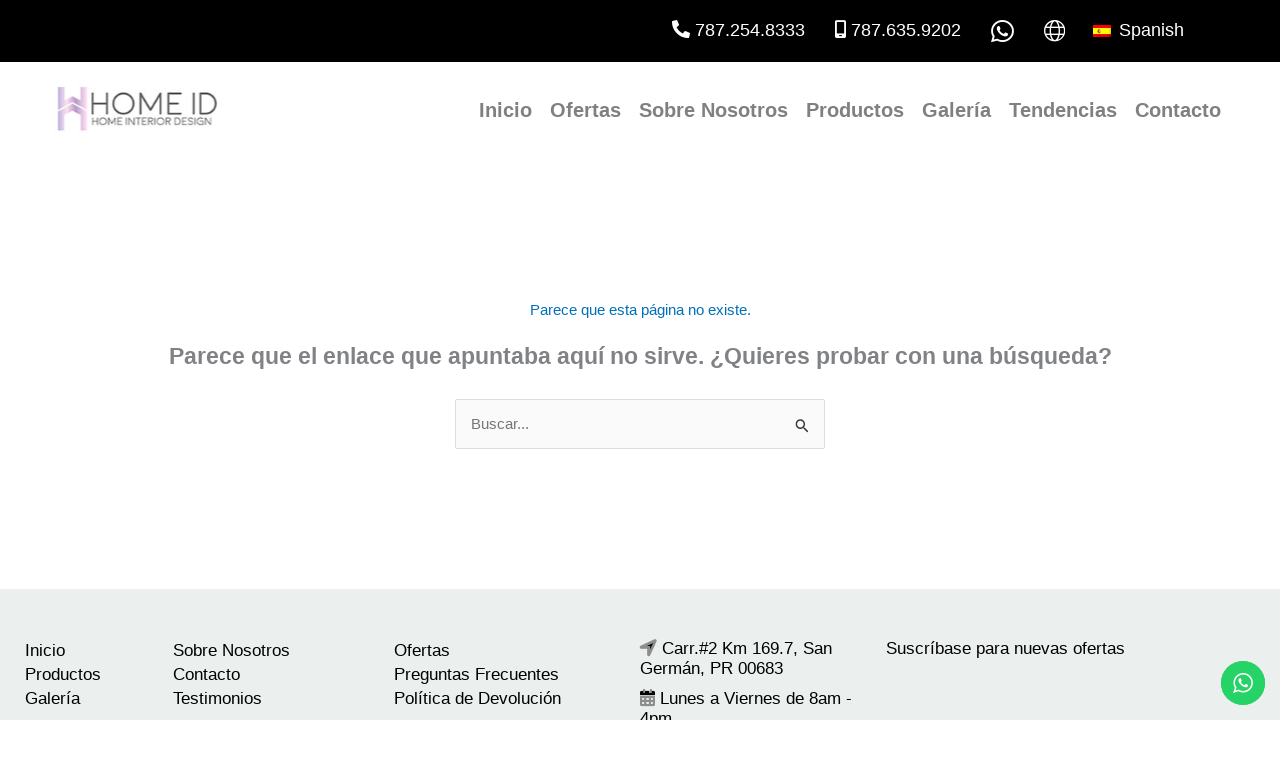

--- FILE ---
content_type: text/css
request_url: https://homeidpr.com/wp-content/themes/homeid/style.css?ver=6.8.3
body_size: 7859
content:
/**
 * Theme Name:     Home ID
 * Author:         Brainstorm Force
 * Template:       astra
 * Text Domain:    astra-child
 * Description:    Astra is fast, fully customizable &amp; beautiful WordPress theme suitable for blog, personal portfolio, business website and WooCommerce storefront. It is very lightweight (less than 50KB on frontend) and offers unparalleled speed. Built with SEO in mind, Astra comes with Schema.org code integrated and is Native AMP ready so search engines will love your site. It offers special features and templates so it works perfectly with all page builders like Elementor, Beaver Builder, Visual Composer, SiteOrigin, Divi, etc. Some of the other features: # WooCommerce Ready # Responsive # RTL &amp; Translation Ready # Extendible with premium addons # Regularly updated # Designed, Developed, Maintained &amp; Supported by Brainstorm Force. Looking for a perfect base theme? Look no further. Astra is fast, fully customizable and WooCommerce ready theme that you can use for building any kind of website!

 */
@import url('https://fonts.googleapis.com/css2?family=Montserrat:ital,wght@0,100;0,200;0,300;0,400;0,500;0,600;0,700;0,800;0,900;1,200;1,300;1,400;1,500;1,600;1,700;1,800;1,900&display=swap');
@import url('https://fonts.googleapis.com/css2?family=Libre+Bodoni:ital,wght@0,400;0,500;0,600;0,700;1,400;1,500;1,600;1,700&display=swap');


body {
    background: #fff !important;
}
.marginsp p, .marginsp h1{
    margin-bottom: 0px !important;
}
.marginsp1 p{
    margin-bottom: 0px !important;
}
.titulo_libre p, .titulo_libre h1, .titulo_libre h2, .titulo_libre h3, .titulo_libre h4, .titulo_libre h5, .titulo_libre h6, .titulo_libre pre{
    font-family: 'Libre Bodoni', serif;
    font-weight: bold;
}
ul#ast-hf-menu-2 {
    background: transparent !important;
    border: 0px !important;
    box-shadow: none !important;
}
h1.woocommerce-products-header__title.page-title, header.entry-header.ast-no-thumbnail.ast-no-meta h1.entry-title {
    color: black !important;
    font-family: 'Libre Bodoni', serif;
    font-weight: bold !important;
    margin-top: 40px;
}
.woocommerce-message, .woocommerce-info {
    border-top-color: #3a695f !important;
}
.woocommerce-info::before {
    color: #3a695f !important;
}
.woocommerce div.product .woocommerce-tabs ul.tabs li.active:before {
    background: #3a695f !important;
}
a.button.wc-forward, form.woocommerce-cart-form button.button, button#place_order {
    display: inline-block;
    border: 3px solid #3a695f !important;
    padding: 7px 20px !important;
    text-decoration: none !important;
    font-size: 17px;
    line-height: 1 !important;
    font-family: 'Montserrat', sans-serif;
    background: transparent !important;
    color: #3a695f !important;
}
a.button.wc-forward:hover, form.woocommerce-cart-form button.button:hover, button#place_order:hover{
    background: #3a695f !important;
    color: #fff !important;
}
.woocommerce-message::before, .woocommerce-info::before {
    color: #3a695f !important;
}
form.woocommerce-cart-form a{
    color: #3a695f !important;
}
a.button.wc-backward {
    display: none !important;
}


 /****************************************************************
Topbar
 *****************************************************************/

.cambiar_idioma {
    display: flex;
    align-items: center;
    padding: 10px 15px;
    position: relative;
    z-index: 999;
}
.cols_12top {
    display: flex;
    align-items: center;
    justify-content: flex-end;
}
.btn_ws {
    padding: 10px 15px;
    display: flex;
    align-items: center;
}
.phone_movil {
    padding: 10px 15px;
}
.phone_movilp {
    padding: 10px 15px;
}
.cols_12top a {
    font-size: 18px !important;
    color: #fff !important;
    outline: 0 !important;
    text-decoration: none !important;
    line-height: 1 !important;
}
.topbar_homeid {
    background: #000;
}
.trp-language-switcher > div {
    background: #000 !important;
    border: 0px !important;
}
.cambiar_idioma i {
    font-size: 22px;
    color: #fff;
}
.btn_ws i {
    font-size: 26px;
}
.trp-language-switcher > div > a:hover {
    background: #000 !important;
}
.trp-ls-shortcode-language a:nth-child(2) {
    padding: 23px 5px 5px 2px !important;
}


 /****************************************************************
Header
 *****************************************************************/

.ast-below-header-bar {
    background-color: #ffffff !important;
    border: 0px !important;
}
.ast-primary-header-bar.ast-primary-header.main-header-bar.site-header-focus-item {
    border: 0px !important;
}
a.menu-link {
    color: gray;
    font-size: 20px;
    padding: 0px 9px !important;
    font-weight: 700;
}
.current_page_item a.menu-link {
    color: #000 !important;
}
.ast-desktop .ast-primary-header-bar .main-header-menu > .menu-item {
    line-height: 50px !important;
}
.ast-mobile-header-wrap .ast-primary-header-bar, .ast-primary-header-bar .site-primary-header-wrap {
    min-height: 50px !important;
}
.ast-primary-header-bar.ast-primary-header.main-header-bar.site-header-focus-item {
    border: 0px !important;
    border-color: transparent !important;
}
.site-header-above-section-right-center.site-header-section.ast-flex.ast-grid-right-center-section {
    justify-content: flex-end !important;
}

/******************
ICONOS MENU
*********************/
.login_icons a {
    color: transparent !important;
}
.login_icons:before {
    content: '';
    position: absolute;
    width: 30px;
    height: 100%;
    border: 2px solid #000;
    right: 0;
}
.login_icons {
    width: 32px !important;
    position: relative !important;
    height: 40px !important;
    line-height: 1 !important;
    margin: 10px 0px;
}
.login_icons:after {
    content: '';
    position: absolute;
    width: 28px;
    height: 24px;
    top: 8px;
    background: #fff;
    left: -2px;
}
.login_icons a:after {
    content: '';
    width: 14px;
    height: 14px;
    border-top: 2px solid #000;
    border-right: 2px solid #000;
    position: absolute;
    left: 8px;
    z-index: 9;
    transform: rotate(45deg);
    top: 13px;
}
.login_icons a {
    position: absolute;
    height: 100% !important;
    width: 100% !important;
    z-index: 999;
}
nav#secondary_menu-site-navigation {
    display: flex;
    align-items: center;
}
.login_icons a:before {
    content: '';
    width: 28px;
    height: 2px;
    background: #000;
    position: absolute;
    left: -5px;
    z-index: 9;
    top: 19px;
}
span.count {
    border: 0px !important;
}
.ast-cart-menu-wrap .count:after {
    border: 0px !important;
}
.ast-builder-layout-element.site-header-focus-item.ast-header-woo-cart {
    width: 42px !important;
    height: 40px !important;
    background: transparent;
    position: relative !important;
    line-height: 1 !important;
    padding: 0px !important;
    margin-left: 20px !important;
}
.ast-builder-layout-element.site-header-focus-item.ast-header-woo-cart:before {
    content: '';
    height: 7px;
    width: 33px;
    bottom: 5px;
    border-top: 2px solid #000;
    position: absolute;
    left: 0;
    border-bottom: 2px solid #000;
}
div#ast-site-header-cart:after {
    content: '';
    height: 8px;
    width: 8px;
    position: absolute;
    border: 2px solid #000;
    border-radius: 50%;
    bottom: -9px;
    right: -4px;
}
div#ast-site-header-cart:before {
    content: '';
    height: 8px;
    width: 8px;
    position: absolute;
    border: 2px solid #000;
    border-radius: 50%;
    bottom: -9px;
    left: 3px;
}
.ast-site-header-cart .ast-cart-menu-wrap:hover .count{
    background-color: #000 !important;
}
.ast-builder-layout-element.site-header-focus-item.ast-header-woo-cart:after {
    content: '';
    position: absolute;
    height: 23px;
    width: 2px;
    background: #000;
    transform: rotate(-12deg);
    left: -1px;
    bottom: 10px;
}
.ast-site-header-cart-li:before {
    content: '';
    position: absolute;
    height: 20px;
    width: 2px;
    background: #000;
    right: -7px;
    bottom: 4px;
    transform: rotate(11deg);
}
.ast-site-header-cart-li:after {
    content: '';
    position: absolute;
    width: 30px;
    height: 2px;
    background: #000;
    right: -8px;
    top: 4px;
    transform: rotate(6deg);
}
a.cart-container:after {
    content: '';
    position: absolute;
    height: 2px;
    width: 7px;
    background: #000;
    transform: rotate(-43deg);
    left: 1px;
    bottom: 1px;
}
a.cart-container:before {
    content: '';
    position: absolute;
    height: 2px;
    width: 10px;
    background: #000;
    transform: rotate(24deg);
    left: -12px;
    top: -1px;
}

span.count {
    position: absolute !important;
    right: -15px;
    background: #000 !important;
    line-height: 1 !important;
    min-width: 25px !important;
    min-height: 25px !important;
    display: flex !important;
    align-items: center;
    justify-content: center;
    padding: 0px !important;
    top: -11px;
    z-index: 999;
    color: #fff !important;
    border-radius: 50% !important;
}
.ast-cart-menu-wrap {
    width: 27px !important;
    height: 26px !important;
}

 /****************************************************************
ICONO LOGIN OUT 
 *****************************************************************/
.logout_icons a {
    position: absolute;
    height: 100% !important;
    width: 100% !important;
    z-index: 999;
}
.logout_icons a {
    color: transparent !important;
}
.logout_icons:before {
    content: '';
    position: absolute;
    width: 30px;
    height: 100%;
    border: 2px solid #000;
    right: 0;
}
.logout_icons {
    width: 32px !important;
    position: relative !important;
    height: 40px !important;
    line-height: 1 !important;
    margin: 10px 0px;
}
.logout_icons:after {
    content: '';
    position: absolute;
    width: 28px;
    height: 24px;
    top: 8px;
    background: #fff;
    right: -2px;
}
.logout_icons a:before {
    content: '';
    width: 28px;
    height: 2px;
    background: #000;
    position: absolute;
    right: -5px;
    z-index: 9;
    top: 19px;
}
.logout_icons a:after {
    content: '';
    width: 14px;
    height: 14px;
    border-top: 2px solid #000;
    border-left: 2px solid #000;
    position: absolute;
    right: 8px;
    z-index: 9;
    transform: rotate(-45deg);
    top: 13px;
}


.registrarsecss:before {
    content: "\f234";
    font-family: "Font Awesome 5 Pro";
    font-weight: 900;
    font-size: 34px;
    color: #000 !important;
}
.registrarsecss{
    position: relative;
    overflow: hidden;
    width: 45px !important;
    margin-right: 15px;
}
.registrarsecss a {
    position: absolute;
    color: transparent !important;
    height: 100%;
    width: 100%;
    outline: 0;
}


 /****************************************************************

Banner
 *****************************************************************/
a.btn_slider:hover {
    background: #444;
    color: #fff;
}
.banner_remove p{
    margin-bottom: 0px !important;
}
.item.banner__items {
    display: flex;
    flex-wrap: wrap;
    height: 450px;
    align-items: center;
    background: #ebefee;
}
.owlcarouselbanner .owl-dots {
    position: absolute;
    bottom: 0;
    width: 40%;
    right: 0;
}
.image {
    width: 60%;
}
.cover {
    width: 40%;
    background:#ebefee;
}
.image img {
    height: 450px;
    width: 100%;
    object-fit: cover;
}
.owlcarouselbanner .owl-nav {
    position: absolute;
    top: 50%;
    transform: translateY(-50%);
    z-index: 9;
    left: 0px;
    width: 99%;
    right: 0;
    margin: auto !important;
}
.owlcarouselbanner .owl-nav button span{
    opacity: 0 !important;
}
.owlcarouselbanner button.owl-prev {
    float: left;
    position: relative;
    background: transparent !important;
}
.owlcarouselbanner button.owl-prev {
    content: '';
    width: 25px !important;
    height: 25px !important;
    border-top: 5px solid #fff !important;
    border-right: 5px solid #fff!important;
    transform: rotate(-135deg);
}
.owlcarouselbanner button.owl-next {
    float: right;
    position: relative;
    background: transparent !important;
}
.owlcarouselbanner button.owl-next{
    content: '';
    width: 25px !important;
    height: 25px !important;
    border-top: 5px solid #fff !important;
    border-left: 5px solid #fff!important;
    transform: rotate(135deg);
}
a.btn_slider {
    display: inline-block;
    position: relative;
    z-index: 99999;
    text-decoration: none !important;
    border: 3px solid #444;
    padding: 7px 15px;
    font-weight: bold;
    color: #444;
    font-size: 18px;
    line-height: 1;
    margin-top: 20px;
}
.owlcarouselbanner .owl-dots .owl-dot span {
    height: 18px !important;
    width: 18px !important;
}
.cover h1 {
    font-family: 'Libre Bodoni', serif;
    line-height: 1.2 !important;
    font-weight: bold !important;
    font-size: 30px !important;
}
.productos_recent .owl-dots {
    display: none !important;
}
.productos_recent .owl-nav {
    position: absolute;
    top: 50%;
    width: 100%;
    transform: translateY(-50%);
}
.box_produc_recent {
    padding: 0px 30px;
}
.productos_recent .owl-nav button span {
    color: transparent;
}
.productos_recent .owl-nav button {
    background-color: transparent !important;
}
.productos_recent .owl-nav button.owl-prev {
    float: left;
    margin-left: -25px;
    position: relative;
}
.productos_recent .owl-nav button.owl-prev:before {
    content: '';
    height: 20px;
    width: 20px;
    border-left: 2px solid #000;
    border-top: 2px solid #000;
    position: absolute;
    left: 0;
    transform: rotate(-45deg);
}
.productos_recent .owl-nav button.owl-next {
    float: right;
    margin-right: -25px;
    position: relative;
}
.productos_recent .owl-nav button.owl-next:before {
    content: '';
    height: 20px;
    width: 20px;
    border-right: 2px solid #000;
    border-top: 2px solid #000;
    position: absolute;
    right: 0;
    transform: rotate(45deg);
}


 /****************************************************************
Productos
 *****************************************************************/

img.img__products_slider {
    height: 270px;
    width: 100%;
    object-fit: cover;
}
h4.title__sliderproduct {
    margin: 0px !important;
    font-size: 16px !important;
    text-transform: uppercase;
    padding: 10px 0px 0px 0px;
}
.items_products a {
    color: #646464 !important;
    letter-spacing: 1px;
    font-size: 14px;
}
.restar_texto p {
    margin-top: -38px;
}
h3.mas__solicitados {
    text-align: center;
    font-size: 35px;
    font-family: 'Libre Bodoni', serif;
    font-weight: bold;
    margin-top: -70px;
    margin-bottom: 35px !important;
}
.items__shops p.product.woocommerce.add_to_cart_inline span.woocommerce-Price-amount.amount {
    display: block !important;
}
.items__shops p.product.woocommerce.add_to_cart_inline a:hover, .items__shops form.cart button:hover {
    background: #3a695f !important;
    color: #fff !important;
}
.items__shops p.product.woocommerce.add_to_cart_inline a, .items__shops form.cart button {
    position: relative;
    z-index: 999;
    display: inline-block;
    border: 2px solid #3a695f;
    padding: 6px 10px;
    color: #3a695f !important;
    text-decoration: none !important;
    font-size: 16px;
    line-height: 1 !important;
    font-family: 'Montserrat', sans-serif;
    font-weight: 500 !important;
    background: transparent !important;
}
.items__shops p.product.woocommerce.add_to_cart_inline {
    border: 0px !important;
    padding: 0px !important;
    margin: 0px !important;
    display: flex !important;
    align-items: center;
    flex-wrap: wrap !important;
}
.items__shops {
    width: 25%;
    padding: 10px;
    position: relative;
}
h4.title__shops {
    line-height: 1 !important;
    margin-bottom: 0px !important;
    font-size: 22px !important;
    font-weight: bold !important;
    text-transform: uppercase;
    margin-top: 5px;
}
a.enlace__shops {
    position: absolute;
    height: 65%;
    width: 100%;
    z-index: 99;
    left: 0;
    top: 0;
}
.ppaddings_shops {
    padding: 0px 10px 10px 10px;
}
.borders__shops:hover {
    border: 3px solid #b4b4b4;
}
.borders__shops {
    border: 3px solid #fff;
    position: relative;
}
.borders__shops form.cart {
    display: flex;
    align-items: flex-end;
    position: relative;
    line-height: 1 !important;
    flex-wrap: wrap;
    justify-content: center;
}
.borders__shops .quantity {
    width: 50% !important;
    position: relative;
    margin-bottom: 0px !important;
}
.borders__shops .quantity input {
    width: 85% !important;
}
.borders__shops .quantity:before {
    content: 'Cantidad: ';
    font-size: 16px !important;
    font-weight: bold;
}
a.added_to_cart.wc-forward {
    width: 90%;
    display: block;
    border: 2px solid #3a695f;
    text-align: center;
    padding: 6px !important;
    margin-top: 5px;
    color: #3a695f;
    font-size: 17px !important;
    text-decoration: none !important;
}
a.added_to_cart.wc-forward:hover{
    background-color: #3a695f;
    color: #fff;
}
.borders__shops .quantity input {
    width: 85% !important;
    height: 34px !important;
}
.borders__shops p {
    margin: 0px !important;
}
a{
    outline: 0 !important;
}


 /****************************************************************
Categorias
 *****************************************************************/

ul.product-cats.categories_custom {
    list-style: none !important;
    display: flex;
    flex-wrap: wrap;
    max-width: 1100px;
    margin: auto !important;
}
li.category.zoomimg {
    width: 33.33333%;
    padding: 12px;
}
.box_relative img {
    width: 100%;
    height: 430px;
    object-fit: cover;
}
h2.title_categories {
    margin: 5px 0px;
    line-height: 1;
    font-size: 25px;
    font-weight: 500;
}
.img__s {
    position: relative;
}
.img__s:before {
    content: '';
    height: 93%;
    width: 93%;
    border: 5px solid #fff;
    position: absolute;
    top: 3.5%;
    left: 3.5%;
}

 /****************************************************************
Nosotros
 *****************************************************************/

span.decorar {
    background: -webkit-linear-gradient(left top, #f6d4db, #948cba);
    background: linear-gradient(to bottom right, #f6d4db, #948cba);
    -webkit-background-clip: text;
    -webkit-text-fill-color: transparent;
}
.centrar_sectionss .fl-col-group {
    display: flex;
    align-items: center;
    flex-wrap: wrap;
}

 /****************************************************************
tendencias
 *****************************************************************/

.filla_rowstendencias {
    display: flex;
    flex-wrap: wrap;
    justify-content: center;
}
.items_tendencias {
    width: 50%;
    padding: 20px;
}
.box__tendencias {
    background: #f9f6ef;
    width: 80%;
    margin-left: auto !important;
    margin-top: -120px;
    min-height: 230px;
    padding: 19px;
    z-index: 99;
    position: relative;
}
img.img__tendencias {
    height: 300px;
    width: 100%;
    object-fit: cover;
    object-position: center;
}
h4.title_tendencias {
    font-family: 'Libre Bodoni', serif;
    font-size: 35px;
    font-weight: bold;
    color: #436767;
    line-height: 1;
}
.box__tendencias p {
    margin-bottom: 10px;
    font-size: 18px;
    line-height: 1.2;
}


 /****************************************************************
OFERTAS (PAGE)
 *****************************************************************/

.card_ofertproducts p {
    margin-bottom: 0px !important;
}
.products_sales {
    display: flex;
    flex-wrap: wrap;
    width: 80%;
}
.sidebar_homeid {
    width: 20%;
    border-right: 3px solid #000;
    padding: 10px;
}
p.name__oferta {
    text-transform: uppercase;
    font-weight: bold;
    font-size: 22px;
}
.card_ofertproducts {
    width: 25%;
    padding: 6px;
    position: relative;
}
.containers_homeoferta {
    display: flex;
    flex-wrap: wrap;
}
a.url_productoofert {
    cursor: pointer;
    position: absolute;
    height: 100%;
    width: 100%;
    top: 0;
    left: 0;
}
.card_ofertproduct {
    position: relative;
}
.box_homeoroduc {
    padding: 0px 12px 5px 12px;
}
p.precio_ofert span {
    font-size: 20px !important;
    font-weight: bold !important;
    color: #000;
}
p.precio_ofert del {
    font-size: 14px;
    color: #989898;
}
p.precio_ofert {
    font-size: 17px;
    font-weight: 500;
}
.card_ofertproducts:hover .card_ofertproduct {
    border: 4px solid #b3b3b3;
    transition: all ease .5s;
}
.card_ofertproduct {
    position: relative;
    border: 4px solid #fff;
    transition: all ease .5s;
}
.card_ofertproducts:hover .arrowRight {
    opacity: 1;
    transition: all ease .5s;
}
.arrowRight {
    position: absolute;
    background: #e4100f;
    left: 0;
    top: 0;
    padding: 0px 10px;
    color: #fff !important;
    font-weight: bold;
    opacity: 0;
    transition: all ease .5s;
}
.arrowRight:before {
    border-left: 16px solid #e4100f;
    right: -16px;
    z-index: 1;
}
.arrowRight:before {
    border-bottom: 14px solid transparent;
    border-top: 14px solid transparent;
    top: 0;
    content: " ";
    position: absolute;
    display: block;
    width: 0;
    height: 0;
}
.card_ofertproduct img {
    width: 100%;
    height: 265px;
    object-fit: cover;
}
ul.product-catss.categories_customs {
    list-style: none;
}
.accordion-titulo {
    display: flex;
    align-items: center;
    margin: 12px 0px;
}
span.iconsopenclose:after {
    content: '';
    height: 12px;
    width: 2px;
    background: #000;
    position: absolute;
    top: 50%;
    left: 0;
    right: 0;
    margin: auto;
    transform: translateY(-50%);
    transition: all ease .5s;
}
span.iconsopenclose:before {
    content: '';
    width: 12px;
    height: 2px;
    background: #000;
    position: absolute;
    top: 50%;
    left: 0;
    right: 0;
    margin: auto;
    transform: translateY(-50%);
    transition: all ease .5s;
}
span.iconsopenclose {
    width: 30px;
    height: 30px;
    position: relative;
    display: inline-block;
    margin-right: 10px;
    cursor: pointer;
}
.accordion-titulo.open span.iconsopenclose:after {
    transform: rotate(-90deg);
    top: 9px;
    transition: all ease .5s;
}
.accordion-titulo a {
    text-decoration: none !important;
    font-size: 18px;
    color: #505050 !important;
    font-weight: bold;
    outline: 0 !important;
}
ul.row_subcategories {
    padding-left: 25px !important;
    list-style: none !important;
}
a.enlace_sub {
    color: #262626 !important;
    text-decoration: none !important;
}
.woocommerce.woocommerce-page ul.products.columns-4 li.sale {
    display: none !important;
}
 /****************************************************************
Comments
 *****************************************************************/
.image_avattar img {
    height: 40px !important;
    width: 40px !important;
    border-radius: 50% !important;
}
p.valoracion__star {
    text-align: center;
    margin: 0px !important;
}
p.texto_comments {
    margin-bottom: 4px !important;
    text-align: center;
    min-height: 170px;
    flex-wrap: wrap;
    display: flex;
    align-items: center;
}
p.texto_comments a {
    display: block !important;
    width: 100%;
}
.name_avat time {
    display: none;
}
.name_avat {
    text-align: center;
    margin: 0px !important;
    line-height: 1 !important;
}
.image__name {
    text-align: center !important;
    line-height: 1 !important;
}
.image_avattar {
    text-align: center !important;
    display: flex;
    justify-content: center;
}
h4.name_autoscomments {
    font-size: 16px;
    font-weight: bold;
    margin: 0px !important;
}
.comments_homeid {
    background: linear-gradient(to bottom, rgba(254,243,251,1) 0%, rgba(240,232,243,1) 49%, rgba(238,232,244,1) 51%, rgba(228,225,242,1) 100%);
}
.comments__productos .owl-dots {
    position: absolute;
    bottom: 0;
    width: 100%;
}
.comments__productos .owl-nav button{
    background: transparent !important;
}
.comments__productos .owl-nav button span{
    opacity: 0;
}
.comments__productos button.owl-prev, .comments__productos button.owl-next {
    position: relative;
    z-index: 999;
}
.comments__productos button.owl-prev {
    margin-right: 6% !important;
}
.comments__productos button.owl-next {
    margin-left: 6% !important;
}
.comments__productos button.owl-next{
    content: '';
    width: 20px !important;
    height: 20px !important;
    border-top: 5px solid #747474 !important;
    border-left: 5px solid #747474!important;
    transform: rotate(135deg);
}
.comments__productos button.owl-prev {
    content: '';
    width: 20px !important;
    height: 20px !important;
    border-top: 5px solid #747474 !important;
    border-right: 5px solid #747474!important;
    transform: rotate(-135deg);
}
.comments__productos button.owl-dot span {
    height: 18px !important;
    width: 18px !important;
    margin: 3px !important;
}
.comments_homeid .fl-row-content-wrap {
    max-width: 90%;
    margin: auto !important;
}
.titulo__comments p {
    margin-bottom: 0px !important;
    margin-top: -38px;
}
.comments_homeid .fl-module-content {
    margin: 0px !important;
}


 /****************************************************************
Sections
 *****************************************************************/

.col_textoimage {
    width: 55%;
    background: #3e4067;
    height: 400px;
    display: flex;
    align-items: center;
    max-width: 80%;
    padding: 30px;
}
.col_textoimage2 {
    width: 55%;
    background: #3a695f;
    height: 400px;
    display: flex;
    align-items: center;
    max-width: 80%;
    padding: 30px;
}
.col_textoimages img {
    width: 55%;
    top: 50%;
    position: absolute;
    right: 0;
    height: 320px;
    object-fit: cover;
    transform: translateY(-50%);
}
.col_textoimages2 img {
    width: 55%;
    top: 50%;
    position: absolute;
    left: 0;
    height: 320px;
    object-fit: cover;
    transform: translateY(-50%);
}
.sections1_decoration, .sections2_decoration  {
    max-width: 100%;
    margin: auto;
    display: flex;
    flex-wrap: wrap;
    align-items: center;
    position: relative;
}
.col_textoimage h3, .col_textoimage p {
    margin: 0px !important;
}
.col_textoimage h3, .col_textoimage2 h3 {
    font-weight: 100;
    font-size: 38px;
    color: #fff;
    max-width: 350px;
    line-height: 1.1;
    margin-bottom: 20px !important;
    font-family: 'Libre Bodoni', serif;
}
.col_textoimage p, .col_textoimage2 p {
    font-size: 18px;
    max-width: 400px;
    color: #fff;
    margin-bottom: 20px !important;
    font-weight: 400;
    font-family: 'Montserrat', sans-serif;
    line-height: 1.2;
 } 
 a.btn__ofertas:hover{
    background: #3a695f !important;
} 
a.btn__ofertas {
    display: inline-block;
    border: 5px solid #3a695f;
    padding: 10px 20px;
    color: #fff !important;
    text-decoration: none !important;
    font-size: 19px;
    line-height: 1 !important;
    font-family: 'Montserrat', sans-serif;
}
a.btn__ofertas2:hover{
    background: #3e4067 !important;
}
a.btn__ofertas2 {
    display: inline-block;
    border: 5px solid #3e4067;
    padding: 10px 20px;
    color: #fff !important;
    text-decoration: none !important;
    font-size: 19px;
    line-height: 1 !important;
    font-family: 'Montserrat', sans-serif;
}
.col_textoimages {
    width: 45%;
}
.col_textoimages2 {
    width: 45%;
}
.col_textoimage2 div {
    padding-left: 20% !important;
}


 /****************************************************************
SOBRE NOSOTROS
 *****************************************************************/

.fila_rows {
    display: flex;
    align-items: center;
    flex-wrap: wrap;
    position: relative;
}
.cols_box_about {
    width: 50%;
}
.cols_box_about img {
    height: 130px;
    width: auto !important;
    object-fit: cover;
    margin: 15px 0px;
}
.box_colors1 {
    min-height: 170px;
    display: flex;
    align-items: center;
    margin: 16px 20px 16px 0px;
    background: #792827;
    padding: 0px 20px;
    position: relative;
    z-index: 9;
}
.box_colors2 {
    min-height: 170px;
    display: flex;
    align-items: center;
    margin: 16px 0px 16px 20px;
    background: #3e4067;
    padding: 0px 20px;
    position: relative;
    z-index: 9;
}
.cols_box_about p {
    color: #fff !important;
    line-height: 1.2;
    margin: 0px !important;
}
div.desin {
    height: 140px;
    width: 110px;
    position: absolute;
    left: 0;
    right: 0;
    border: 4px solid #000;
    margin: auto;
    top: 50%;
    transform: translateY(-50%);
}
.caja_texto p {
    font-size: 24px;
    text-align: center;
    max-width: 94%;
    color: #fff;
    line-height: 1.2;
    margin: 0px auto;
}
.caja_texto {
    padding: 40px;
    position: relative;
    z-index: 99;
}
.fl-row.fl-row-full-width.fl-row-bg-photo.fl-node-xdbupfqv4l8i.fl-row-bg-fixed:before {
    content: '';
    position: absolute;
    height: 100%;
    width: 100%;
    left: 0;
    top: 0;
    background: #000;
    z-index: 9;
    opacity: .8;
}
.fl-row.fl-row-full-width.fl-row-bg-photo.fl-node-xdbupfqv4l8i.fl-row-bg-fixed {
    position: relative;
}
.caja_texto span.one:before {
    content: '';
    position: absolute;
    width: 80px;
    height: 30px;
    left: 0;
    top: 0;
    border-left: 3px solid #fff;
    border-top: 3px solid #fff;
}
.caja_texto span.one:after {
    content: '';
    position: absolute;
    width: 80px;
    height: 30px;
    right: 0;
    top: 0;
    border-right: 3px solid #fff;
    border-top: 3px solid #fff;
}
.caja_texto span.two:before {
    content: '';
    position: absolute;
    width: 80px;
    height: 30px;
    left: 0;
    bottom: 0;
    border-left: 3px solid #fff;
    border-bottom: 3px solid #fff;
}
.caja_texto span.two:after {
    content: '';
    position: absolute;
    width: 80px;
    height: 30px;
    right: 0;
    bottom: 0;
    border-right: 3px solid #fff;
    border-bottom: 3px solid #fff;
}
.fila__materiales {
    display: flex;
    flex-wrap: wrap;
    justify-content: center;
}
.box_materiales {
    width: 25%;
    padding: 10px;
}
h3.titulo_materiales {
    font-size: 16px;
    text-align: center;
    line-height: 1.2;
    margin: 0px !important;
    min-height: 70px;
    display: flex;
    align-items: center;
    justify-content: center;
}
img.img_materiales {
    height: 210px;
    width: 100%;
    object-fit: cover;
}
.cols_box_about:nth-child(4) {
    text-align: right;
}
.fila_last__rows {
    display: flex;
    flex-wrap: wrap;
    position: relative;
}
.box_colors_blue1{
    width: 60%;
}
.color__boxazul {
    background: #4a7dac;
    min-height: 300px;
    padding: 30px;
    display: flex;
    align-items: center;
}
.box_colors_blueimg {
    width: 50%;
    margin-left: -10%;
    margin-top: 50px;
}
.color__boxazul a {
    display: inline-block;
    border: 3px solid #fff;
    padding: 10px 20px;
    line-height: 1 !important;
    color: #fff !important;
    font-size: 20px;
    text-decoration: none !important;
    font-weight: bold;
}
.color__boxazul p {
    font-size: 20px;
    line-height: 1.3;
    color: #fff;
}
.box_colors_blueimg img {
    height: 300px;
    width: auto !important;
    object-fit: cover;
}
.color__boxazul div {
    width: 85%;
}


 /****************************************************************
Page Contacto
 *****************************************************************/
.fila_contac1 {
    display: flex;
    flex-wrap: wrap;
    height: 250px;
    background: transparent;
}
.col__unocontacto {
    width: 55%;
    position: relative;
    display: flex;
    align-items: center;
}
.col__twocontacto {
    width: 45%;
    background: #3e4067;
    margin-top: -50px;
    margin-bottom: 50px;
    position: relative;
}
.col__unocontacto:before {
    content: '';
    position: absolute;
    height: 100%;
    width: 88%;
    background: #f6d3e7;
    right: 0;
    bottom: 0;
}
.box__one {
    position: absolute;
    background: #fff !important;
    width: 250px;
    padding: 20px;
    bottom: -50px;
    height: 200px;
}
.box__one p, .box__one h3 {
    margin-bottom: 5px !important;
}
p.text__conta {
    position: relative;
    z-index: 9;
    font-size: 26px;
    line-height: 1.3;
    font-family: 'Libre Bodoni', serif;
    font-weight: bold;
    padding: 0px 10px 20px 10px;
}


 /****************************************************************
Gallery
 *****************************************************************/
.box_gallery {
    width: 33.33333%;
    padding: 20px;
    position: relative;
}
img.imagen_cat {
    height: 200px;
    width: 100%;
    object-fit: cover;
}
h3.titulo_catgoryf {
    position: absolute;
    bottom: 20px;
    right: 20px;
    padding: 10px;
    background: #f1f1f1;
    min-width: 175px;
    font-family: 'Libre Bodoni', serif;
    font-weight: bold;
    margin-bottom: 0px !important;
}
.galria__imagespor_category {
    display: flex;
    flex-wrap: wrap;
    justify-content: center;
}
.fl-row.fl-row-fixed-width.fl-row-bg-none.fl-node-8wuc1igshonq {
    position: relative;
}

a.tablinks p, a.tablinks h1, a.tablinks h2, a.tablinks h3, a.tablinks h4, a.tablinks h5, a.tablinks h6, a.tablinks pre, a.tablinks strong {
    margin: 0px !important;
    line-height: 1.3;
    min-height: 50px;
    display: flex;
    align-items: center;
    justify-content: center;
    font-family: 'Barlow', sans-serif;
    font-style: italic;
    font-weight: bold;
    color: #505050;
    font-size: 20px;
}
/* Style the links inside the list items */
ul.tab li a {
    color: black;
    text-align: center;
    padding: 0px !important;
    transition: 0.3s;
    text-decoration: none !important;
    font-size: 17px;
    width: 100% !important;
    display: block;
}

ul.tab li a:hover {
    box-shadow: 0px 0px 10px #ccc;
}
/* Style the tab content */
 .tabcontent {
     display: none;
     border-top: none;
     max-width: 100%;
    margin: auto;
    transition: all ease .5s;
    position: fixed;
    background: rgba(0,0,0,.8);
    z-index: 9999999;
    left: 0;
    top: 0;
    opacity: 1;
    right: 0;
}
ul.tab li {
    cursor: pointer;
}
.wgittsmodal .imagen {
    width: 30%;
     padding: 10px;
}
.serinfo {
    width: 70%;
    padding: 10px;
}
.title_serv p, .title_serv pre, .title_serv h1, .title_serv h2, .title_serv h3, .title_serv h4, .title_serv h5, .title_serv h6, .title_serv strong, .title_serv span {
    margin-bottom: 10px;
    font-size: 25px;
    font-weight: bold;
    font-family: 'Barlow', sans-serif !important;
}
.info_serv p, .info_serv pre, .info_serv h1, .info_serv h2, .info_serv h3, .info_serv h4, .info_serv h5, .info_serv h6, .info_serv strong, .info_serv span {
    line-height: 1.3;
    font-size: 16px;
    margin: 0px !important;
}
.box_formsmodal {
    height: 100vh;
    position: relative !important;
    overflow: auto !important;
}
button.services_cerrar2 {
    position: fixed;
    width: 100%;
    left: 0;
    height: 100%;
    top: 0;
    background: transparent !important;
}
.title_serv br {
    display: none;
}
.wgittsmodal {
    max-width: 1000px;
    margin: 5% auto;
    background: #fff;
    padding: 15px;
    display: flex;
    align-items: center;
}
.contenidoser {
    position: relative;
    background: #fff;
    display: flex;
    align-items: center;
    z-index: 99;
}
button.services_cerrar {
    position: absolute;
    top: 7px;
    right: 7px;
    color: #000 !important;
    background: transparent !important;
    padding: 0px !important;
    outline: 0;
}
 .tabcontent {
     -webkit-animation: fadeEffect 1s;
     animation: fadeEffect .5s;
    /* Fading effect takes 1 second */
}
 @-webkit-keyframes fadeEffect {
     from {
         opacity: 0;
    }
     to {
         opacity: 1;
    }
}
 @keyframes fadeEffect {
     from {
         opacity: 0;
    }
     to {
         opacity: 1;
    }
}
 




ul#tabs-nav {
    list-style: none;
    margin: 0;
    padding: 5px;
    overflow: auto;
    display: flex;
    align-items: center;
    justify-content: center;
    flex-wrap: wrap;
}
ul#tabs-nav li {
    width: 33.33333%;
    cursor: pointer;
    position: relative;
    padding: 10px;
}
img.imagen_catmodal {
    height: 220px;
    width: 100%;
    object-fit: cover;
}

button.cerrarpopups {
    position: fixed;
    height: 100%;
    width: 100%;
    left: 0;
    top: 0;
    background: transparent !important;
}
.wgitts {
    max-width: 90%;
    margin: 3% auto;
    position: relative;
}
.box_forms {
    height: 100vh;
    position: relative !important;
    overflow: auto !important;
}
.open_modal {
    max-width: 100%;
    margin: auto;
    transition: all ease .5s;
    position: fixed;
    background: rgb(0 0 0 / 94%);
    z-index: 9999;
    left: 0;
    top: 0;
    opacity: 1;
    right: 0;
}
.contenido {
    position: relative;
    z-index: 999;
}
body.over_none {
    overflow: hidden !important;
}
.cabecera {
    display: flex;
    align-items: center;
    position: relative;
}
.cabecera h2 {
    color: #fff !important;
    font-family: 'Libre Bodoni', serif;
    margin-bottom: 0px !important;
}
button.cerrar_modal {
    background: transparent !important;
    color: #fff !important;
    margin-left: auto;
    float: right;
    font-size: 20px !important;
}
.box_flexgallerymodal .card-image img {
    width: 100%;
    height: 230px;
    object-fit: cover;
}
.box_flexgallerymodal .card-image {
    width: 25%;
    padding: 10px;
}
.box_flexgallerymodal {
    display: flex;
    align-items: center;
    justify-content: center;
    flex-wrap: wrap;
}
ul.tab.box_padregallery {
    display: flex;
    flex-wrap: wrap;
    justify-content: center;
    list-style: none;
    width: 100%;
    margin: 0px;
}
li.box_galleryahomeid {
    width: 33.33333%;
    padding: 10px;
    position: relative;
}
h3.titulo_catgorymodal {
    position: absolute;
    bottom: 10px;
    margin-bottom: 0px !important;
    right: 10px;
    background: #f1f1f1;
    min-width: 220px;
    font-family: 'Libre Bodoni', serif;
    padding: 5px;
    line-height: 1 !important;
}


 /****************************************************************
PRODUCTOS SINGLE
 *****************************************************************/

span.onsale:before {
    border-bottom: 14px solid transparent;
    border-top: 14px solid transparent;
    top: 0;
    content: " ";
    position: absolute;
    display: block;
    width: 0;
    height: 0;
    border-left: 16px solid #e4100f;
    right: -16px;
    z-index: 1;
}
span.onsale {
    position: absolute !important;
    background: #e4100f !important;
    border-radius: 0px !important;
    min-width: auto !important;
    min-height: auto !important;
    max-width: 200px !important;
    padding: 0px 20px !important;
    line-height: 1 !important;
    height: 28px !important;
    display: flex;
    align-items: center !important;
    top: 0 !important;
    left: 0px !important;
}
.quantity:before {
    content: 'Cantidad: ';
    font-size: 20px !important;
}
.quantity {
    width: 100% !important;
    position: relative;
    margin-bottom: 20px !important;
}
button.single_add_to_cart_button.button.alt {
    width: 100% !important;
    background: #aeaeae !important;
    color: #000 !important;
}
.summary.entry-summary {
    display: flex !important;
    flex-wrap: wrap !important;
}
.summary.entry-summary nav.woocommerce-breadcrumb {
    width: 100% !important;
    order: 1 !important;
}
.summary.entry-summary h1.product_title.entry-title {
    width: 100% !important;
    order: 3 !important;
}
.summary.entry-summary p.price {
    width: 100% !important;
    order: 4 !important;
}
.summary.entry-summary .woocommerce-product-details__short-description {
    order: 6 !important;
    width: 100% !important;
}
.summary.entry-summary form.cart {
    order: 5 !important;
    width: 100% !important;
}
.summary.entry-summary .product_meta {
    order: 2 !important;
    width: 100% !important;
}
h4.name_atributes {
    margin-bottom: 0px !important;
    font-weight: bold !important;
    font-size: 17px !important;
    margin-top: 7px !important;
    line-height: 1 !important;
    text-transform: uppercase;
}
.atributes_box p {
    line-height: 1 !important;
    margin-top: 5px !important;
    margin-bottom: 0px !important;
    font-size: 14px !important;
    text-transform: uppercase !important;
    font-weight: 500 !important;
}

p.product.woocommerce.add_to_cart_inline {
    display: flex !important;
    align-items: center;
}

p.product.woocommerce.add_to_cart_inline:before {
    content: 'PRECIO: ';
    padding-right: 5px;
    font-weight: bold;
}

 /****************************************************************
Footer
 *****************************************************************/
footer.footer_footer {
    background: #ebefee;
    padding: 50px 25px;
}
.fila_footerr {
    display: flex;
    flex-wrap: wrap;
}
.col__footer:nth-child(1) {
    width: 12%;
}
.col__footer:nth-child(2) {
    width: 18%;
}
.col__footer:nth-child(3) {
    width: 20%;
}
.col__footer:nth-child(4) {
    width: 20%;
}
.col__footer:nth-child(5) {
    width: 30%;
}
.col__footer a, .col__footer p {
    display: block !important;
    color: #000 !important;
    font-size: 17px;
}
.col__footer p {
    margin-bottom: 10px;
    line-height: 1.2;
}
.col__footer1 {
    width: 33.33333%;
}
.col__footer1 p {
    color: #000 !important;
    margin: 0px !important;
}
.col__footer1:nth-child(3) {
    display: flex;
    align-items: flex-end;
    justify-content: flex-end;
}
.col__footer1 a {
    color: #000 !important;
    font-size: 30px;
    line-height: 1;
    margin: 0px 5px !important;
}


@media(max-width: 767px){
.items__shops {
    width: 50%;
}
.box_colors_blue1 {
    width: 100%;
}
.box_colors_blueimg {
    width: 100%;
    margin: 0px;
}

.fl-node-yd0cnq87jr15 {
    margin-top: 75px !important;
}
.col_textoimages2 img {
    position: relative !important;
    top: 0;
    left: 0;
    width: 100%;
    transform: translateY(0);
}
.col_textoimages img {
    width: 100%;
    transform: translateZ(0);
    position: relative;
    top: 0;
}
.box_relative img {
    height: 220px;
}
.col_textoimage2 div {
    padding-left: 0px !important;
}
.box_materiales {
    width: 50%;
    padding: 10px;
}
.fl-node-ik6418hyjw2q {
    margin-top: 60px;
}
.sidebar_homeid {
    width: 100%;
    border: 0px;
}
.items_tendencias {
    width: 100%;
}
.products_sales {
    width: 100%;
}
.card_ofertproducts {
    width: 100%;
}

li.category.zoomimg {
    width: 50%;
}
img.imaggege2, img.imaggege {
    position: relative;
    width: 100%;
    top: 0;
    transform: translate(0px, 0px);
}
.col_textoimages2, .col_textoimages {
    width: 100%;
}
.col_textoimage2, .col_textoimage {
    width: 100%;
    max-width: 100%;
}
.col_textoimages {
    order: 1 !important;
}
.col_textoimage {
    order: 2 !important;
}
.cover {
    width: 100%;
    min-height: 270px;
}
.image {
    width: 100%;
}
.item.banner__items {
    height: auto;
}
.comments__productos button.owl-next {
    float: right;
}
.comments__productos button.owl-prev {
    float: left;
}
.comments__productos .owl-dots {
    position: relative;
    bottom: 0;
    width: 100%;
}
.comments__productos .owl-nav {
    padding: 0px 10px;
}
.col__footer {
    width: 50% !important;
}
.comments_homeid {
    padding: 0px 15px;
    margin-top: 47px;
}
li.login_icons {
    position: relative;
    height: 50px !important;
    width: 45px !important;
}
.login_icons a:before {
    content: '';
    width: 20px;
    left: 12px;
    top: 24px;
}
.login_icons a:after {
    top: 18px;
    left: 18px;
}
.login_icons:after {
    content: '';
    position: absolute;
    width: 28px;
    height: 33px;
    top: 8px;
    background: #fff;
    left: -2px;
}
.ast-builder-layout-element.site-header-focus-item.ast-header-woo-cart:before {
    content: '';
    height: 7px;
    width: 30px;
    bottom: 5px;
    border-top: 2px solid #000;
    position: absolute;
    left: 3px;
    border-bottom: 2px solid #000;
}
a.cart-container:before {
    left: -8px;
    top: -1px;
}
.ast-builder-layout-element.site-header-focus-item.ast-header-woo-cart:after {
    left: 3px;
    bottom: 10px;
}
.cambiar_idioma {
    padding: 5px 0px;
}
.phone_movil {
    padding: 5px 0px;
}
.cols_12top a {
    font-size: 14px !important;
}
.cambiar_idioma .trp-language-switcher > div {
    padding-right: 0px !important;
}
.cambiar_idioma .trp-ls-shortcode-current-language {
    width: auto !important;
}


}


@media(max-width: 500px){
.items__shops {
    width: 100%;
}
.box__one {
    position: relative;
    width: auto !important;
    margin-top: 75px;
}
.cols_12top a {
    font-size: 13px !important;
}
.cols_12top {
    justify-content: center !important;
}
li.category.zoomimg {
    width: 100%;
}
.col__footer {
    width: 100% !important;
}
li.box_galleryahomeid {
    width: 100%;
}
.card-image {
    width: 50% !important;
}
.box_flexgallerymodal .card-image img {
    width: 100%;
    height: 142px;
    object-fit: cover;
}
h3.mas__solicitados {
    text-align: center;
    font-size: 29px;
    margin-top: -58px;
    margin-bottom: 35px !important;
    line-height: 1 !important;
}
.ast-builder-grid-row.ast-builder-grid-row-has-sides.ast-grid-center-col-layout {
    display: flex !important;
    flex-wrap: wrap !important;
}
.site-header-primary-section-left.site-header-section.ast-flex.site-header-section-left {
    width: 100% !important;
    height: auto !important;
    margin: auto !important;
    display: flex !important;
    justify-content: center !important;
}
.site-header-primary-section-center.site-header-section.ast-flex.ast-grid-section-center {
    width: 50% !important;
    display: flex !important;
    flex-wrap: wrap !important;
    height: auto !important;
}
ul#ast-hf-menu-2 {
    display: flex !important;
    flex-wrap: wrap !important;
    align-items: center !important;
}
.site-header-primary-section-right.site-header-section.ast-flex.ast-grid-right-section {
    width: 43% !important;
    height: auto !important;
}
.ast-builder-grid-row {
    grid-column-gap: 0px !important;
    /* overflow-wrap: anywhere; */
}
.ast-header-break-point .main-header-bar .main-header-bar-navigation {
    line-height: 1 !important;
}
a.menu-link {
    border: 0px !important;
}


}




@media(min-width: 768px){
.items__shops {
    width: 50%;
}
li.category.zoomimg {
    width: 50%;
    padding: 12px;
}
.fl-node-yd0cnq87jr15 {
    margin-top: 58px;
}
.col_textoimage .box_s {
    width: 86%;
}
.fl-node-6g9srvahdpbf .fl-col-group {
    display: flex;
    flex-wrap: wrap;
    margin-bottom: 20px;
}
.fl-node-6g9srvahdpbf .fl-col-group .fl-col {
    width: 33.33333%;
}
.box_flexgallerymodal .card-image {
    width: 33.3333%;
    padding: 10px;
}
.fl-col-group.fl-node-hivjutrfzya5 .fl-col {
    width: 100% !important;
}

}





@media(min-width: 1280px){
.items__shops {
    width: 25%;
}
li.category.zoomimg {
    width: 33.33333%;
    padding: 12px;
}
.box_flexgallerymodal .card-image {
    width: 25%;
    padding: 10px;
}
.ast-builder-layout-element.site-header-focus-item.ast-header-woo-cart {
    margin-top: -7px;
}
.fl-node-yd0cnq87jr15 {
    margin-top: 0px;
}
.site-header-above-section-right-center.site-header-section.ast-flex.ast-grid-right-center-section {
    padding-right: 40px;
}
}

--- FILE ---
content_type: text/javascript
request_url: https://homeidpr.com/wp-content/themes/homeid/js/main.js?ver=4.3.1
body_size: 1358
content:
!(function($) {
  "use strict"; 

$(window).scroll(function() {        
    var scroll = $(window).scrollTop();    
    if (scroll >= 430) {
       $("#mainnav").addClass("navbar-shrink");    
    }else{
       $("#mainnav").removeClass("navbar-shrink");
    }
});

$(function(){
  $(".accordion-titulo").click(function(e){
           
        e.preventDefault();
    
        var contenido=$(this).next(".accordion-content");

        if(contenido.css("display")=="none"){ //open    
          contenido.slideDown(550);     
          $(this).addClass("open");
        }
        else{ //close   
          contenido.slideUp(550);
          $(this).removeClass("open");  
        }

      });
});


$(function(){
    var lastScrollTop = 0, delta = 15;
    $(window).scroll(function(event){
       var st = $(this).scrollTop();
       
       if(Math.abs(lastScrollTop - st) <= delta)
          return;
if ((st > lastScrollTop) && (lastScrollTop>0)) {
       // downscroll code
      $("header").css("top","auto");
      $(".here").removeClass("add_top");
  
   } else {
      // upscroll code
      $("header").css("top","auto");
      $(".here").addClass("add_top");
   }
       lastScrollTop = st;
    });
});

$('#next').click(function() {
  $('.current').removeClass('current').hide()
    .next().show().addClass('current');  $('.active').removeClass('active').removeClass('').next().click().addClass('active');

});

$('.productos_recent').owlCarousel({
    loop:true,
    margin:15,
    nav:true,
    dots:true,
    autoplay:true,
    autoplayTimeout:4000,
    autoplayHoverPause:true,
    responsive:{
        0:{
            items:1
        },
        600:{
            items:2
        },
        1000:{
            items:3
        },
        1200:{
            items:5
        }
    }
})

$('.comments__productos').owlCarousel({
    loop:true,
    margin:15,
    nav:true,
    dots:true,
    autoplay:true,
    autoplayTimeout:4000,
    autoplayHoverPause:true,
    responsive:{
        0:{
            items:1
        },
        600:{
            items:2
        },
        1000:{
            items:3
        }
    }
})

$('.owlcarouselbanner').owlCarousel({
    loop:true,
    margin:10,
    dots:true,
    nav:true,
    mouseDrag:false,
    autoplay:true,
    autoplayTimeout:8000,
    animateOut: 'slideOutUp',
    responsive:{
        0:{
            items:1
        },
        600:{
            items:1
        },
        1000:{
            margin:20,
            items:1
        }
    }
});

$(".menu-toggless").on('click', function(e) {
    $(".act_menu").toggleClass("activ_menu");
    $("body").toggleClass("activ_menu");
  });

$(".activarsearch").on('click', function(e) {
    $(".search_bloqueo").toggleClass("search_activo");
  });



 $('.ir-arriba').click(function(){
    $('body, html').animate({
      scrollTop: '0px'
    }, 300);
  });
 
  $(window).scroll(function(){
    if( $(this).scrollTop() > 0 ){
      $('.ir-arriba').slideDown(300);
    } else {
      $('.ir-arriba').slideUp(300);
    }
  });

$('.gallery_cerrar').click(function(){
   $('.tabcontent').css("display","none");
  $('body').removeClass('over_none');
  $('.tablinkss').removeClass('active');
}); 
$('.tablinkss').click(function(){
  $('body').addClass('over_none');
});
$('.gallery_cerrar2').click(function(){
   $('.tabcontent').css("display","none");
  $('body').removeClass('over_none');
  $('.tablinkss').removeClass('active');
});   


$('.tabgroup > div').hide();
$('.tabgroup > div:first-of-type').show();
$('.tabs a').click(function(e){
  e.preventDefault();
    var $this = $(this),
        tabgroup = '#'+$this.parents('.tabs').data('tabgroup'),
        others = $this.closest('li').siblings().children('a'),
        target = $this.attr('href');
    others.removeClass('active');
    $this.addClass('active');
    $(tabgroup).children('div').hide();
    $(target).show();
  
})


$('.click_hiddenbody').click(function(){
   $('body').addClass('over_none');
});
$('.cerrar_modal').click(function(){
   $('.open_modal').css("display","none");
   $('body').removeClass('over_none');
});


// Show the first tab and hide the rest
$('#tabs-nav li:first-child').addClass('active');
$('.tab-content').hide();

// Click function
$('#tabs-nav li').click(function(){
  $('#tabs-nav li').removeClass('active');
  $(this).addClass('active');
  $('.tab-content').hide();
  
  var activeTab = $(this).find('a').attr('href');
  $(activeTab).fadeIn();
  return false;
});

})(jQuery);



function openCity(evt, cityName) {
    // Declare all variables
    var i, tabcontent, tablinkss;

    // Get all elements with class="tabcontent" and hide them
    tabcontent = document.getElementsByClassName("tabcontent");
    for (i = 0; i < tabcontent.length; i++) {
        tabcontent[i].style.display = "none";
    }

    // Get all elements with class="tablinkss" and remove the class "active"
    tablinkss = document.getElementsByClassName("tablinkss");
    for (i = 0; i < tabcontent.length; i++) {
        tablinkss[i].classList.remove("active");
    }

    // Show the current tab, and add an "active" class to the link that opened the tab
    document.getElementById(cityName).style.display = "block";
    evt.currentTarget.classList.add("active");
}